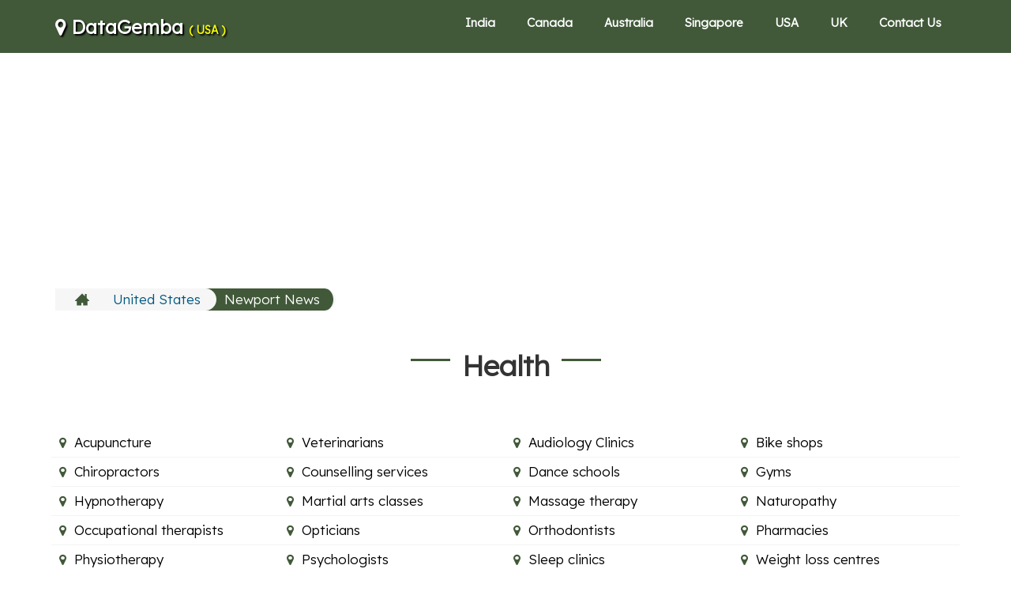

--- FILE ---
content_type: text/html; charset=UTF-8
request_url: https://datagemba.com/b/c/us/newport-news
body_size: 6916
content:
<!DOCTYPE html>
<html lang="en"><head><meta http-equiv="Content-Type" content="text/html; charset=UTF-8">
<link rel="apple-touch-icon" sizes="180x180" href="/img/apple-touch-icon.png">
<link rel="icon" type="image/png" sizes="32x32" href="/img/favicon-32x32.png">
<link rel="icon" type="image/png" sizes="16x16" href="/img/favicon-16x16.png">
<link rel="manifest" href="/img/site.webmanifest">
<title>Best Businesses in Newport News, United States | DataGemba </title>
<meta name="viewport" content="width=device-width,minimum-scale=1">
<link rel="canonical" href="https://datagemba.com/b/c/us/newport-news" />
<link rel="stylesheet" type="text/css" href="/region/style.css">
<link rel="stylesheet" href="https://maxcdn.bootstrapcdn.com/font-awesome/4.7.0/css/font-awesome.min.css" >
<link rel="stylesheet" href="https://maxcdn.bootstrapcdn.com/bootstrap/3.3.7/css/bootstrap.min.css" integrity="sha384-BVYiiSIFeK1dGmJRAkycuHAHRg32OmUcww7on3RYdg4Va+PmSTsz/K68vbdEjh4u" crossorigin="anonymous">
<link href="https://fonts.googleapis.com/css2?family=Lexend:wght@300&display=swap" rel="stylesheet">
    <style>
     html, body {
        font-family: 'Lexend', sans-serif;
        font-size:17px;
        /* overflow-x: hidden; */
      }
    </style>
    <script   src="https://code.jquery.com/jquery-3.2.1.min.js"   integrity="sha256-hwg4gsxgFZhOsEEamdOYGBf13FyQuiTwlAQgxVSNgt4="   crossorigin="anonymous"></script>
<!-- Google tag (gtag.js) -->
<script async src="https://www.googletagmanager.com/gtag/js?id=G-WQX61DHH50"></script>
<script>
  window.dataLayer = window.dataLayer || [];
  function gtag(){dataLayer.push(arguments);}
  gtag('js', new Date());
  gtag('config', 'G-WQX61DHH50');
</script>
<script>
    function chkadblock(){
        document.getElementById("bbbb").style.minHeight='5px';
    }
</script>
<style>
h3 {
    font-weight:bold;
}
  .shadow-box{
      margin-top:10px;margin-right:0px;text-align:left; border: 1px solid #777;
      padding: 10px;
     -webkit-box-shadow: 0 10px 6px -6px #777;
     -moz-box-shadow: 0 10px 6px -6px #777;
          box-shadow: 0 10px 6px -6px #777;
      margin-left:0px;
      width:100%;
      border-radius:5px;
}
.div-zm {
 transition: transform 0.5s;
}
.div-zm:hover {
  
}

.checked {
  color: orange;
}
</style>
<style>
  a {
   color:#415939;
  }
  a:hover {
   color:#3b5233;
  }
</style>
<script async src="https://pagead2.googlesyndication.com/pagead/js/adsbygoogle.js?client=ca-pub-6953492166416698"
     crossorigin="anonymous"></script>
</head>
<body>
<header class="container-fuild header">
<div class="container">
<div class="flex align-items justify-content">
<div class="logo" style="text-shadow: 2px 2px 2px black;">
<a href="/" style="font-size:24px; color:#FFFFFF; font-weight:bold;">
    <i class="fa fa-map-marker" aria-hidden="true"></i> 
DataGemba <span style="font-size:14px; color:yellow">( USA )
</span>
</a>
</div>
<div class="menu xs-hide sm-hide" itemscope="" itemtype="https://schema.org/SiteNavigationElement">
<ul style="font-size:16px;">
<li><a title="India Business Directory" href="/#in">India</a></li> 
 <li><a title="Canada Business Directory" href="/#ca">Canada</a></li> 
 <li><a title="Australia Business Directory" href="/#au">Australia</a></li> 
 <li><a title="Singapore Business Directory" href="/#sg">Singapore</a></li> 
 <li><a title="USA Business Directory" href="/#us">USA</a></li> 
 <li><a title="UK Business Directory" href="/#uk">UK</a></li> 
  <li><a title="Contact Us" href="/b/contact">Contact Us</a></li> 
</ul>
</div>
<div class="md-hide lg-hide">
<div class="menu-btn">
<div class="bar"></div>
<div class="bar"></div>
<div class="bar"></div>
</div>
</div>
</div>
</div>
</header>


<div class="container">
    

   <!-- dg-ads -->
    <div class="row" style="text-align:center; margin-top:8px; min-height:300px;">
        
<ins class="adsbygoogle"
     style="display:block"
     data-ad-client="ca-pub-6953492166416698"
     data-ad-slot="5002857771"
     data-ad-format="auto"
     data-full-width-responsive="true"></ins>
<script>
     (adsbygoogle = window.adsbygoogle || []).push({});
</script>
    </div>
    
<div class="breadcrumb-wrap">
<ul>
<li><a title="Home" itemprop="url" href="/"><svg version="1.1" x="0px" y="0px" width="18px" height="18px" viewBox="0 0 512 512"><g><path d="M512,296l-96-96V56h-64v80l-96-96L0,296v16h64v160h160v-96h64v96h160V312h64V296z"></path></g></svg></a></li>

<li><a title="United States" itemprop="url" href="/#us"> United States</a></li>

<li class="current"><a title="Newport News" itemprop="url" href="javascript:void(0)"> Newport News</a></li>


</ul>
</div>

<div class="row" itemscope="" itemtype="http://schema.org/Article">
<div class="xs-12">
    
  <div class="sec-head-row text-center">
   <div class="sec-head">
    <h1 itemprop="headline" class="page-title">Health </h1>
</div> 
</div>

<div class="description">
 <div itemprop="articleBody" class="generat-btn-wrapper">
       <a title="Best Acupuncture  in newport-news" itemprop="url" href="/b/v/us/newport-news/acupuncture" class="generat-btn justify-content flex align-items"><i class="fa fa-map-marker" aria-hidden="true"></i>Acupuncture</a>
        <a title="Best Veterinarians  in newport-news" itemprop="url" href="/b/v/us/newport-news/veterinarians" class="generat-btn justify-content flex align-items"><i class="fa fa-map-marker" aria-hidden="true"></i>Veterinarians</a>
        <a title="Best Audiology Clinics  in newport-news" itemprop="url" href="/b/v/us/newport-news/audiology-clinics" class="generat-btn justify-content flex align-items"><i class="fa fa-map-marker" aria-hidden="true"></i>Audiology Clinics</a>
        <a title="Best Bike shops  in newport-news" itemprop="url" href="/b/v/us/newport-news/bike-shops" class="generat-btn justify-content flex align-items"><i class="fa fa-map-marker" aria-hidden="true"></i>Bike shops</a>
        <a title="Best Chiropractors  in newport-news" itemprop="url" href="/b/v/us/newport-news/chiropractors" class="generat-btn justify-content flex align-items"><i class="fa fa-map-marker" aria-hidden="true"></i>Chiropractors</a>
        <a title="Best Counselling services  in newport-news" itemprop="url" href="/b/v/us/newport-news/counselling-services" class="generat-btn justify-content flex align-items"><i class="fa fa-map-marker" aria-hidden="true"></i>Counselling services</a>
        <a title="Best Dance schools  in newport-news" itemprop="url" href="/b/v/us/newport-news/dance-schools" class="generat-btn justify-content flex align-items"><i class="fa fa-map-marker" aria-hidden="true"></i>Dance schools</a>
        <a title="Best Gyms  in newport-news" itemprop="url" href="/b/v/us/newport-news/gyms" class="generat-btn justify-content flex align-items"><i class="fa fa-map-marker" aria-hidden="true"></i>Gyms</a>
        <a title="Best Hypnotherapy  in newport-news" itemprop="url" href="/b/v/us/newport-news/hypnotherapy" class="generat-btn justify-content flex align-items"><i class="fa fa-map-marker" aria-hidden="true"></i>Hypnotherapy</a>
        <a title="Best Martial arts classes  in newport-news" itemprop="url" href="/b/v/us/newport-news/martial-arts-classes" class="generat-btn justify-content flex align-items"><i class="fa fa-map-marker" aria-hidden="true"></i>Martial arts classes</a>
        <a title="Best Massage therapy  in newport-news" itemprop="url" href="/b/v/us/newport-news/massage-therapy" class="generat-btn justify-content flex align-items"><i class="fa fa-map-marker" aria-hidden="true"></i>Massage therapy</a>
        <a title="Best Naturopathy  in newport-news" itemprop="url" href="/b/v/us/newport-news/naturopathy" class="generat-btn justify-content flex align-items"><i class="fa fa-map-marker" aria-hidden="true"></i>Naturopathy</a>
        <a title="Best Occupational therapists  in newport-news" itemprop="url" href="/b/v/us/newport-news/occupational-therapists" class="generat-btn justify-content flex align-items"><i class="fa fa-map-marker" aria-hidden="true"></i>Occupational therapists</a>
        <a title="Best Opticians  in newport-news" itemprop="url" href="/b/v/us/newport-news/opticians" class="generat-btn justify-content flex align-items"><i class="fa fa-map-marker" aria-hidden="true"></i>Opticians</a>
        <a title="Best Orthodontists  in newport-news" itemprop="url" href="/b/v/us/newport-news/orthodontists" class="generat-btn justify-content flex align-items"><i class="fa fa-map-marker" aria-hidden="true"></i>Orthodontists</a>
        <a title="Best Pharmacies  in newport-news" itemprop="url" href="/b/v/us/newport-news/pharmacies" class="generat-btn justify-content flex align-items"><i class="fa fa-map-marker" aria-hidden="true"></i>Pharmacies</a>
        <a title="Best Physiotherapy  in newport-news" itemprop="url" href="/b/v/us/newport-news/physiotherapy" class="generat-btn justify-content flex align-items"><i class="fa fa-map-marker" aria-hidden="true"></i>Physiotherapy</a>
        <a title="Best Psychologists  in newport-news" itemprop="url" href="/b/v/us/newport-news/psychologists" class="generat-btn justify-content flex align-items"><i class="fa fa-map-marker" aria-hidden="true"></i>Psychologists</a>
        <a title="Best Sleep clinics  in newport-news" itemprop="url" href="/b/v/us/newport-news/sleep-clinics" class="generat-btn justify-content flex align-items"><i class="fa fa-map-marker" aria-hidden="true"></i>Sleep clinics</a>
        <a title="Best Weight loss centres  in newport-news" itemprop="url" href="/b/v/us/newport-news/weight-loss-centres" class="generat-btn justify-content flex align-items"><i class="fa fa-map-marker" aria-hidden="true"></i>Weight loss centres</a>
        <a title="Best Yoga studios  in newport-news" itemprop="url" href="/b/v/us/newport-news/yoga-studios" class="generat-btn justify-content flex align-items"><i class="fa fa-map-marker" aria-hidden="true"></i>Yoga studios</a>
    </div>
</div>
  <div class="sec-head-row text-center">
   <div class="sec-head">
    <h1 itemprop="headline" class="page-title">Doctors </h1>
</div> 
</div>

<div class="description">
 <div itemprop="articleBody" class="generat-btn-wrapper">
       <a title="Best Cardiologists  in newport-news" itemprop="url" href="/b/v/us/newport-news/cardiologists" class="generat-btn justify-content flex align-items"><i class="fa fa-map-marker" aria-hidden="true"></i>Cardiologists</a>
        <a title="Best Cosmetic dentists  in newport-news" itemprop="url" href="/b/v/us/newport-news/cosmetic-dentists" class="generat-btn justify-content flex align-items"><i class="fa fa-map-marker" aria-hidden="true"></i>Cosmetic dentists</a>
        <a title="Best Dentists  in newport-news" itemprop="url" href="/b/v/us/newport-news/dentists" class="generat-btn justify-content flex align-items"><i class="fa fa-map-marker" aria-hidden="true"></i>Dentists</a>
        <a title="Best Dermatologists  in newport-news" itemprop="url" href="/b/v/us/newport-news/dermatologists" class="generat-btn justify-content flex align-items"><i class="fa fa-map-marker" aria-hidden="true"></i>Dermatologists</a>
        <a title="Best Endocrinologists  in newport-news" itemprop="url" href="/b/v/us/newport-news/endocrinologists" class="generat-btn justify-content flex align-items"><i class="fa fa-map-marker" aria-hidden="true"></i>Endocrinologists</a>
        <a title="Best ENT specialist  in newport-news" itemprop="url" href="/b/v/us/newport-news/ent-specialist" class="generat-btn justify-content flex align-items"><i class="fa fa-map-marker" aria-hidden="true"></i>ENT specialist</a>
        <a title="Best Gastroenterologists  in newport-news" itemprop="url" href="/b/v/us/newport-news/gastroenterologists" class="generat-btn justify-content flex align-items"><i class="fa fa-map-marker" aria-hidden="true"></i>Gastroenterologists</a>
        <a title="Best General practitioners  in newport-news" itemprop="url" href="/b/v/us/newport-news/general-practitioners" class="generat-btn justify-content flex align-items"><i class="fa fa-map-marker" aria-hidden="true"></i>General practitioners</a>
        <a title="Best Gynaecologists  in newport-news" itemprop="url" href="/b/v/us/newport-news/gynaecologists" class="generat-btn justify-content flex align-items"><i class="fa fa-map-marker" aria-hidden="true"></i>Gynaecologists</a>
        <a title="Best Homeopaths  in newport-news" itemprop="url" href="/b/v/us/newport-news/homeopaths" class="generat-btn justify-content flex align-items"><i class="fa fa-map-marker" aria-hidden="true"></i>Homeopaths</a>
        <a title="Best Neurologists  in newport-news" itemprop="url" href="/b/v/us/newport-news/neurologists" class="generat-btn justify-content flex align-items"><i class="fa fa-map-marker" aria-hidden="true"></i>Neurologists</a>
        <a title="Best Neurosurgeons  in newport-news" itemprop="url" href="/b/v/us/newport-news/neurosurgeons" class="generat-btn justify-content flex align-items"><i class="fa fa-map-marker" aria-hidden="true"></i>Neurosurgeons</a>
        <a title="Best Optometrists  in newport-news" itemprop="url" href="/b/v/us/newport-news/optometrists" class="generat-btn justify-content flex align-items"><i class="fa fa-map-marker" aria-hidden="true"></i>Optometrists</a>
        <a title="Best Orthopedics  in newport-news" itemprop="url" href="/b/v/us/newport-news/orthopedics" class="generat-btn justify-content flex align-items"><i class="fa fa-map-marker" aria-hidden="true"></i>Orthopedics</a>
        <a title="Best Paediatric dentists  in newport-news" itemprop="url" href="/b/v/us/newport-news/paediatric-dentists" class="generat-btn justify-content flex align-items"><i class="fa fa-map-marker" aria-hidden="true"></i>Paediatric dentists</a>
        <a title="Best Pain management doctors  in newport-news" itemprop="url" href="/b/v/us/newport-news/pain-management-doctors" class="generat-btn justify-content flex align-items"><i class="fa fa-map-marker" aria-hidden="true"></i>Pain management doctors</a>
        <a title="Best Paediatricians  in newport-news" itemprop="url" href="/b/v/us/newport-news/paediatricians" class="generat-btn justify-content flex align-items"><i class="fa fa-map-marker" aria-hidden="true"></i>Paediatricians</a>
        <a title="Best Plastic surgeon  in newport-news" itemprop="url" href="/b/v/us/newport-news/plastic-surgeon" class="generat-btn justify-content flex align-items"><i class="fa fa-map-marker" aria-hidden="true"></i>Plastic surgeon</a>
        <a title="Best Podiatrists  in newport-news" itemprop="url" href="/b/v/us/newport-news/podiatrists" class="generat-btn justify-content flex align-items"><i class="fa fa-map-marker" aria-hidden="true"></i>Podiatrists</a>
        <a title="Best Psychiatrists  in newport-news" itemprop="url" href="/b/v/us/newport-news/psychiatrists" class="generat-btn justify-content flex align-items"><i class="fa fa-map-marker" aria-hidden="true"></i>Psychiatrists</a>
        <a title="Best Rheumatologists  in newport-news" itemprop="url" href="/b/v/us/newport-news/rheumatologists" class="generat-btn justify-content flex align-items"><i class="fa fa-map-marker" aria-hidden="true"></i>Rheumatologists</a>
        <a title="Best Urologists  in newport-news" itemprop="url" href="/b/v/us/newport-news/urologists" class="generat-btn justify-content flex align-items"><i class="fa fa-map-marker" aria-hidden="true"></i>Urologists</a>
    </div>
</div>
  <div class="sec-head-row text-center">
   <div class="sec-head">
    <h1 itemprop="headline" class="page-title">Entertainment </h1>
</div> 
</div>

<div class="description">
 <div itemprop="articleBody" class="generat-btn-wrapper">
       <a title="Best Bars  in newport-news" itemprop="url" href="/b/v/us/newport-news/bars" class="generat-btn justify-content flex align-items"><i class="fa fa-map-marker" aria-hidden="true"></i>Bars</a>
        <a title="Best Beauty salons  in newport-news" itemprop="url" href="/b/v/us/newport-news/beauty-salons" class="generat-btn justify-content flex align-items"><i class="fa fa-map-marker" aria-hidden="true"></i>Beauty salons</a>
        <a title="Best DJs  in newport-news" itemprop="url" href="/b/v/us/newport-news/djs" class="generat-btn justify-content flex align-items"><i class="fa fa-map-marker" aria-hidden="true"></i>DJs</a>
        <a title="Best Event management company  in newport-news" itemprop="url" href="/b/v/us/newport-news/event-management-company" class="generat-btn justify-content flex align-items"><i class="fa fa-map-marker" aria-hidden="true"></i>Event management company</a>
        <a title="Best Face painting  in newport-news" itemprop="url" href="/b/v/us/newport-news/face-painting" class="generat-btn justify-content flex align-items"><i class="fa fa-map-marker" aria-hidden="true"></i>Face painting</a>
        <a title="Best Golf courses  in newport-news" itemprop="url" href="/b/v/us/newport-news/golf-courses" class="generat-btn justify-content flex align-items"><i class="fa fa-map-marker" aria-hidden="true"></i>Golf courses</a>
        <a title="Best Hairdressers  in newport-news" itemprop="url" href="/b/v/us/newport-news/hairdressers" class="generat-btn justify-content flex align-items"><i class="fa fa-map-marker" aria-hidden="true"></i>Hairdressers</a>
        <a title="Best Hiking trails  in newport-news" itemprop="url" href="/b/v/us/newport-news/hiking-trails" class="generat-btn justify-content flex align-items"><i class="fa fa-map-marker" aria-hidden="true"></i>Hiking trails</a>
        <a title="Best Landmarks  in newport-news" itemprop="url" href="/b/v/us/newport-news/landmarks" class="generat-btn justify-content flex align-items"><i class="fa fa-map-marker" aria-hidden="true"></i>Landmarks</a>
        <a title="Best Leisure centres  in newport-news" itemprop="url" href="/b/v/us/newport-news/leisure-centres" class="generat-btn justify-content flex align-items"><i class="fa fa-map-marker" aria-hidden="true"></i>Leisure centres</a>
        <a title="Best Limo hire  in newport-news" itemprop="url" href="/b/v/us/newport-news/limo-hire" class="generat-btn justify-content flex align-items"><i class="fa fa-map-marker" aria-hidden="true"></i>Limo hire</a>
        <a title="Best Nail salons  in newport-news" itemprop="url" href="/b/v/us/newport-news/nail-salons" class="generat-btn justify-content flex align-items"><i class="fa fa-map-marker" aria-hidden="true"></i>Nail salons</a>
        <a title="Best Parks  in newport-news" itemprop="url" href="/b/v/us/newport-news/parks" class="generat-btn justify-content flex align-items"><i class="fa fa-map-marker" aria-hidden="true"></i>Parks</a>
        <a title="Best Places to visit  in newport-news" itemprop="url" href="/b/v/us/newport-news/places-to-visit" class="generat-btn justify-content flex align-items"><i class="fa fa-map-marker" aria-hidden="true"></i>Places to visit</a>
        <a title="Best Public swimming pools  in newport-news" itemprop="url" href="/b/v/us/newport-news/public-swimming-pools" class="generat-btn justify-content flex align-items"><i class="fa fa-map-marker" aria-hidden="true"></i>Public swimming pools</a>
        <a title="Best Shopping centre  in newport-news" itemprop="url" href="/b/v/us/newport-news/shopping-centre" class="generat-btn justify-content flex align-items"><i class="fa fa-map-marker" aria-hidden="true"></i>Shopping centre</a>
        <a title="Best Spas  in newport-news" itemprop="url" href="/b/v/us/newport-news/spas" class="generat-btn justify-content flex align-items"><i class="fa fa-map-marker" aria-hidden="true"></i>Spas</a>
        <a title="Best Tattoo shops  in newport-news" itemprop="url" href="/b/v/us/newport-news/tattoo-shops" class="generat-btn justify-content flex align-items"><i class="fa fa-map-marker" aria-hidden="true"></i>Tattoo shops</a>
        <a title="Best Theme parks  in newport-news" itemprop="url" href="/b/v/us/newport-news/theme-parks" class="generat-btn justify-content flex align-items"><i class="fa fa-map-marker" aria-hidden="true"></i>Theme parks</a>
        <a title="Best Wedding planners  in newport-news" itemprop="url" href="/b/v/us/newport-news/wedding-planners" class="generat-btn justify-content flex align-items"><i class="fa fa-map-marker" aria-hidden="true"></i>Wedding planners</a>
    </div>
</div>
  <div class="sec-head-row text-center">
   <div class="sec-head">
    <h1 itemprop="headline" class="page-title">Local Businesses </h1>
</div> 
</div>

<div class="description">
 <div itemprop="articleBody" class="generat-btn-wrapper">
       <a title="Best Apartments for rent  in newport-news" itemprop="url" href="/b/v/us/newport-news/apartments-for-rent" class="generat-btn justify-content flex align-items"><i class="fa fa-map-marker" aria-hidden="true"></i>Apartments for rent</a>
        <a title="Best Auto body shops  in newport-news" itemprop="url" href="/b/v/us/newport-news/auto-body-shops" class="generat-btn justify-content flex align-items"><i class="fa fa-map-marker" aria-hidden="true"></i>Auto body shops</a>
        <a title="Best Car dealerships  in newport-news" itemprop="url" href="/b/v/us/newport-news/car-dealerships" class="generat-btn justify-content flex align-items"><i class="fa fa-map-marker" aria-hidden="true"></i>Car dealerships</a>
        <a title="Best Child care centres  in newport-news" itemprop="url" href="/b/v/us/newport-news/child-care-centres" class="generat-btn justify-content flex align-items"><i class="fa fa-map-marker" aria-hidden="true"></i>Child care centres</a>
        <a title="Best Custom cabinets  in newport-news" itemprop="url" href="/b/v/us/newport-news/custom-cabinets" class="generat-btn justify-content flex align-items"><i class="fa fa-map-marker" aria-hidden="true"></i>Custom cabinets</a>
        <a title="Best Department stores  in newport-news" itemprop="url" href="/b/v/us/newport-news/department-stores" class="generat-btn justify-content flex align-items"><i class="fa fa-map-marker" aria-hidden="true"></i>Department stores</a>
        <a title="Best Dog grooming  in newport-news" itemprop="url" href="/b/v/us/newport-news/dog-grooming" class="generat-btn justify-content flex align-items"><i class="fa fa-map-marker" aria-hidden="true"></i>Dog grooming</a>
        <a title="Best Florists  in newport-news" itemprop="url" href="/b/v/us/newport-news/florists" class="generat-btn justify-content flex align-items"><i class="fa fa-map-marker" aria-hidden="true"></i>Florists</a>
        <a title="Best Furniture stores  in newport-news" itemprop="url" href="/b/v/us/newport-news/furniture-stores" class="generat-btn justify-content flex align-items"><i class="fa fa-map-marker" aria-hidden="true"></i>Furniture stores</a>
        <a title="Best Gift shops  in newport-news" itemprop="url" href="/b/v/us/newport-news/gift-shops" class="generat-btn justify-content flex align-items"><i class="fa fa-map-marker" aria-hidden="true"></i>Gift shops</a>
        <a title="Best Home builders  in newport-news" itemprop="url" href="/b/v/us/newport-news/home-builders" class="generat-btn justify-content flex align-items"><i class="fa fa-map-marker" aria-hidden="true"></i>Home builders</a>
        <a title="Best Hotels  in newport-news" itemprop="url" href="/b/v/us/newport-news/hotels" class="generat-btn justify-content flex align-items"><i class="fa fa-map-marker" aria-hidden="true"></i>Hotels</a>
        <a title="Best Jewellery  in newport-news" itemprop="url" href="/b/v/us/newport-news/jewellery" class="generat-btn justify-content flex align-items"><i class="fa fa-map-marker" aria-hidden="true"></i>Jewellery</a>
        <a title="Best Kitchen supply stores  in newport-news" itemprop="url" href="/b/v/us/newport-news/kitchen-supply-stores" class="generat-btn justify-content flex align-items"><i class="fa fa-map-marker" aria-hidden="true"></i>Kitchen supply stores</a>
        <a title="Best Locksmiths  in newport-news" itemprop="url" href="/b/v/us/newport-news/locksmiths" class="generat-btn justify-content flex align-items"><i class="fa fa-map-marker" aria-hidden="true"></i>Locksmiths</a>
        <a title="Best Mattress stores  in newport-news" itemprop="url" href="/b/v/us/newport-news/mattress-stores" class="generat-btn justify-content flex align-items"><i class="fa fa-map-marker" aria-hidden="true"></i>Mattress stores</a>
        <a title="Best Mechanic shops  in newport-news" itemprop="url" href="/b/v/us/newport-news/mechanic-shops" class="generat-btn justify-content flex align-items"><i class="fa fa-map-marker" aria-hidden="true"></i>Mechanic shops</a>
        <a title="Best Nursing homes  in newport-news" itemprop="url" href="/b/v/us/newport-news/nursing-homes" class="generat-btn justify-content flex align-items"><i class="fa fa-map-marker" aria-hidden="true"></i>Nursing homes</a>
        <a title="Best Pawn shops  in newport-news" itemprop="url" href="/b/v/us/newport-news/pawn-shops" class="generat-btn justify-content flex align-items"><i class="fa fa-map-marker" aria-hidden="true"></i>Pawn shops</a>
        <a title="Best Preschools  in newport-news" itemprop="url" href="/b/v/us/newport-news/preschools" class="generat-btn justify-content flex align-items"><i class="fa fa-map-marker" aria-hidden="true"></i>Preschools</a>
        <a title="Best Septic tank services  in newport-news" itemprop="url" href="/b/v/us/newport-news/septic-tank-services" class="generat-btn justify-content flex align-items"><i class="fa fa-map-marker" aria-hidden="true"></i>Septic tank services</a>
        <a title="Best Towing services  in newport-news" itemprop="url" href="/b/v/us/newport-news/towing-services" class="generat-btn justify-content flex align-items"><i class="fa fa-map-marker" aria-hidden="true"></i>Towing services</a>
        <a title="Best Tutors  in newport-news" itemprop="url" href="/b/v/us/newport-news/tutors" class="generat-btn justify-content flex align-items"><i class="fa fa-map-marker" aria-hidden="true"></i>Tutors</a>
        <a title="Best Window companies  in newport-news" itemprop="url" href="/b/v/us/newport-news/window-companies" class="generat-btn justify-content flex align-items"><i class="fa fa-map-marker" aria-hidden="true"></i>Window companies</a>
    </div>
</div>
  <div class="sec-head-row text-center">
   <div class="sec-head">
    <h1 itemprop="headline" class="page-title">Restaurants </h1>
</div> 
</div>

<div class="description">
 <div itemprop="articleBody" class="generat-btn-wrapper">
       <a title="Best Bakeries  in newport-news" itemprop="url" href="/b/v/us/newport-news/bakeries" class="generat-btn justify-content flex align-items"><i class="fa fa-map-marker" aria-hidden="true"></i>Bakeries</a>
        <a title="Best BBQ restaurants  in newport-news" itemprop="url" href="/b/v/us/newport-news/bbq-restaurants" class="generat-btn justify-content flex align-items"><i class="fa fa-map-marker" aria-hidden="true"></i>BBQ restaurants</a>
        <a title="Best Cafe  in newport-news" itemprop="url" href="/b/v/us/newport-news/cafe" class="generat-btn justify-content flex align-items"><i class="fa fa-map-marker" aria-hidden="true"></i>Cafe</a>
        <a title="Best Chinese restaurants  in newport-news" itemprop="url" href="/b/v/us/newport-news/chinese-restaurants" class="generat-btn justify-content flex align-items"><i class="fa fa-map-marker" aria-hidden="true"></i>Chinese restaurants</a>
        <a title="Best Fish and chips  in newport-news" itemprop="url" href="/b/v/us/newport-news/fish-and-chips" class="generat-btn justify-content flex align-items"><i class="fa fa-map-marker" aria-hidden="true"></i>Fish and chips</a>
        <a title="Best Indian restaurants  in newport-news" itemprop="url" href="/b/v/us/newport-news/indian-restaurants" class="generat-btn justify-content flex align-items"><i class="fa fa-map-marker" aria-hidden="true"></i>Indian restaurants</a>
        <a title="Best Italian restaurants  in newport-news" itemprop="url" href="/b/v/us/newport-news/italian-restaurants" class="generat-btn justify-content flex align-items"><i class="fa fa-map-marker" aria-hidden="true"></i>Italian restaurants</a>
        <a title="Best Mexican restaurants  in newport-news" itemprop="url" href="/b/v/us/newport-news/mexican-restaurants" class="generat-btn justify-content flex align-items"><i class="fa fa-map-marker" aria-hidden="true"></i>Mexican restaurants</a>
        <a title="Best Pizzeria  in newport-news" itemprop="url" href="/b/v/us/newport-news/pizzeria" class="generat-btn justify-content flex align-items"><i class="fa fa-map-marker" aria-hidden="true"></i>Pizzeria</a>
        <a title="Best Sandwich shops  in newport-news" itemprop="url" href="/b/v/us/newport-news/sandwich-shops" class="generat-btn justify-content flex align-items"><i class="fa fa-map-marker" aria-hidden="true"></i>Sandwich shops</a>
        <a title="Best Steakhouses  in newport-news" itemprop="url" href="/b/v/us/newport-news/steakhouses" class="generat-btn justify-content flex align-items"><i class="fa fa-map-marker" aria-hidden="true"></i>Steakhouses</a>
        <a title="Best Thai restaurants  in newport-news" itemprop="url" href="/b/v/us/newport-news/thai-restaurants" class="generat-btn justify-content flex align-items"><i class="fa fa-map-marker" aria-hidden="true"></i>Thai restaurants</a>
    </div>
</div>
  <div class="sec-head-row text-center">
   <div class="sec-head">
    <h1 itemprop="headline" class="page-title">Speciality Food </h1>
</div> 
</div>

<div class="description">
 <div itemprop="articleBody" class="generat-btn-wrapper">
       <a title="Best Australian restaurants  in newport-news" itemprop="url" href="/b/v/us/newport-news/australian-restaurants" class="generat-btn justify-content flex align-items"><i class="fa fa-map-marker" aria-hidden="true"></i>Australian restaurants</a>
        <a title="Best Bagel shops  in newport-news" itemprop="url" href="/b/v/us/newport-news/bagel-shops" class="generat-btn justify-content flex align-items"><i class="fa fa-map-marker" aria-hidden="true"></i>Bagel shops</a>
        <a title="Best Cakes  in newport-news" itemprop="url" href="/b/v/us/newport-news/cakes" class="generat-btn justify-content flex align-items"><i class="fa fa-map-marker" aria-hidden="true"></i>Cakes</a>
        <a title="Best Caterers  in newport-news" itemprop="url" href="/b/v/us/newport-news/caterers" class="generat-btn justify-content flex align-items"><i class="fa fa-map-marker" aria-hidden="true"></i>Caterers</a>
        <a title="Best Chocolate shops  in newport-news" itemprop="url" href="/b/v/us/newport-news/chocolate-shops" class="generat-btn justify-content flex align-items"><i class="fa fa-map-marker" aria-hidden="true"></i>Chocolate shops</a>
        <a title="Best Food trucks  in newport-news" itemprop="url" href="/b/v/us/newport-news/food-trucks" class="generat-btn justify-content flex align-items"><i class="fa fa-map-marker" aria-hidden="true"></i>Food trucks</a>
        <a title="Best French Restaurants  in newport-news" itemprop="url" href="/b/v/us/newport-news/french-restaurants" class="generat-btn justify-content flex align-items"><i class="fa fa-map-marker" aria-hidden="true"></i>French Restaurants</a>
        <a title="Best Japanese restaurants  in newport-news" itemprop="url" href="/b/v/us/newport-news/japanese-restaurants" class="generat-btn justify-content flex align-items"><i class="fa fa-map-marker" aria-hidden="true"></i>Japanese restaurants</a>
        <a title="Best Juice bars  in newport-news" itemprop="url" href="/b/v/us/newport-news/juice-bars" class="generat-btn justify-content flex align-items"><i class="fa fa-map-marker" aria-hidden="true"></i>Juice bars</a>
        <a title="Best Seafood restaurants  in newport-news" itemprop="url" href="/b/v/us/newport-news/seafood-restaurants" class="generat-btn justify-content flex align-items"><i class="fa fa-map-marker" aria-hidden="true"></i>Seafood restaurants</a>
        <a title="Best Sushi  in newport-news" itemprop="url" href="/b/v/us/newport-news/sushi" class="generat-btn justify-content flex align-items"><i class="fa fa-map-marker" aria-hidden="true"></i>Sushi</a>
        <a title="Best Vegetarian restaurants  in newport-news" itemprop="url" href="/b/v/us/newport-news/vegetarian-restaurants" class="generat-btn justify-content flex align-items"><i class="fa fa-map-marker" aria-hidden="true"></i>Vegetarian restaurants</a>
        <a title="Best Vietnamese restaurants  in newport-news" itemprop="url" href="/b/v/us/newport-news/vietnamese-restaurants" class="generat-btn justify-content flex align-items"><i class="fa fa-map-marker" aria-hidden="true"></i>Vietnamese restaurants</a>
    </div>
</div>
  <div class="sec-head-row text-center">
   <div class="sec-head">
    <h1 itemprop="headline" class="page-title">Lawyers </h1>
</div> 
</div>

<div class="description">
 <div itemprop="articleBody" class="generat-btn-wrapper">
       <a title="Best Bankruptcy lawyers  in newport-news" itemprop="url" href="/b/v/us/newport-news/bankruptcy-lawyers" class="generat-btn justify-content flex align-items"><i class="fa fa-map-marker" aria-hidden="true"></i>Bankruptcy lawyers</a>
        <a title="Best Compensation lawyers  in newport-news" itemprop="url" href="/b/v/us/newport-news/compensation-lawyers" class="generat-btn justify-content flex align-items"><i class="fa fa-map-marker" aria-hidden="true"></i>Compensation lawyers</a>
        <a title="Best Consumer protection lawyers  in newport-news" itemprop="url" href="/b/v/us/newport-news/consumer-protection-lawyers" class="generat-btn justify-content flex align-items"><i class="fa fa-map-marker" aria-hidden="true"></i>Consumer protection lawyers</a>
        <a title="Best Criminal lawyers  in newport-news" itemprop="url" href="/b/v/us/newport-news/criminal-lawyers" class="generat-btn justify-content flex align-items"><i class="fa fa-map-marker" aria-hidden="true"></i>Criminal lawyers</a>
        <a title="Best Employment lawyers  in newport-news" itemprop="url" href="/b/v/us/newport-news/employment-lawyers" class="generat-btn justify-content flex align-items"><i class="fa fa-map-marker" aria-hidden="true"></i>Employment lawyers</a>
        <a title="Best Estate planning lawyers  in newport-news" itemprop="url" href="/b/v/us/newport-news/estate-planning-lawyers" class="generat-btn justify-content flex align-items"><i class="fa fa-map-marker" aria-hidden="true"></i>Estate planning lawyers</a>
        <a title="Best Family lawyers  in newport-news" itemprop="url" href="/b/v/us/newport-news/family-lawyers" class="generat-btn justify-content flex align-items"><i class="fa fa-map-marker" aria-hidden="true"></i>Family lawyers</a>
        <a title="Best Immigration lawyers  in newport-news" itemprop="url" href="/b/v/us/newport-news/immigration-lawyers" class="generat-btn justify-content flex align-items"><i class="fa fa-map-marker" aria-hidden="true"></i>Immigration lawyers</a>
        <a title="Best Medical malpractice lawyers  in newport-news" itemprop="url" href="/b/v/us/newport-news/medical-malpractice-lawyers" class="generat-btn justify-content flex align-items"><i class="fa fa-map-marker" aria-hidden="true"></i>Medical malpractice lawyers</a>
        <a title="Best Patent attorney  in newport-news" itemprop="url" href="/b/v/us/newport-news/patent-attorney" class="generat-btn justify-content flex align-items"><i class="fa fa-map-marker" aria-hidden="true"></i>Patent attorney</a>
        <a title="Best Traffic lawyers  in newport-news" itemprop="url" href="/b/v/us/newport-news/traffic-lawyers" class="generat-btn justify-content flex align-items"><i class="fa fa-map-marker" aria-hidden="true"></i>Traffic lawyers</a>
    </div>
</div>
  <div class="sec-head-row text-center">
   <div class="sec-head">
    <h1 itemprop="headline" class="page-title">Local Services </h1>
</div> 
</div>

<div class="description">
 <div itemprop="articleBody" class="generat-btn-wrapper">
       <a title="Best Appliance repair services  in newport-news" itemprop="url" href="/b/v/us/newport-news/appliance-repair-services" class="generat-btn justify-content flex align-items"><i class="fa fa-map-marker" aria-hidden="true"></i>Appliance repair services</a>
        <a title="Best Carpet cleaning service  in newport-news" itemprop="url" href="/b/v/us/newport-news/carpet-cleaning-service" class="generat-btn justify-content flex align-items"><i class="fa fa-map-marker" aria-hidden="true"></i>Carpet cleaning service</a>
        <a title="Best Cell phone repair  in newport-news" itemprop="url" href="/b/v/us/newport-news/cell-phone-repair" class="generat-btn justify-content flex align-items"><i class="fa fa-map-marker" aria-hidden="true"></i>Cell phone repair</a>
        <a title="Best Churches  in newport-news" itemprop="url" href="/b/v/us/newport-news/churches" class="generat-btn justify-content flex align-items"><i class="fa fa-map-marker" aria-hidden="true"></i>Churches</a>
        <a title="Best Computer repair  in newport-news" itemprop="url" href="/b/v/us/newport-news/computer-repair" class="generat-btn justify-content flex align-items"><i class="fa fa-map-marker" aria-hidden="true"></i>Computer repair</a>
        <a title="Best Courier services  in newport-news" itemprop="url" href="/b/v/us/newport-news/courier-services" class="generat-btn justify-content flex align-items"><i class="fa fa-map-marker" aria-hidden="true"></i>Courier services</a>
        <a title="Best Dry cleaners  in newport-news" itemprop="url" href="/b/v/us/newport-news/dry-cleaners" class="generat-btn justify-content flex align-items"><i class="fa fa-map-marker" aria-hidden="true"></i>Dry cleaners</a>
        <a title="Best Electricians  in newport-news" itemprop="url" href="/b/v/us/newport-news/electricians" class="generat-btn justify-content flex align-items"><i class="fa fa-map-marker" aria-hidden="true"></i>Electricians</a>
        <a title="Best Fencing contractors  in newport-news" itemprop="url" href="/b/v/us/newport-news/fencing-contractors" class="generat-btn justify-content flex align-items"><i class="fa fa-map-marker" aria-hidden="true"></i>Fencing contractors</a>
        <a title="Best Garage door repair  in newport-news" itemprop="url" href="/b/v/us/newport-news/garage-door-repair" class="generat-btn justify-content flex align-items"><i class="fa fa-map-marker" aria-hidden="true"></i>Garage door repair</a>
        <a title="Best House cleaning services  in newport-news" itemprop="url" href="/b/v/us/newport-news/house-cleaning-services" class="generat-btn justify-content flex align-items"><i class="fa fa-map-marker" aria-hidden="true"></i>House cleaning services</a>
        <a title="Best HVAC services  in newport-news" itemprop="url" href="/b/v/us/newport-news/hvac-services" class="generat-btn justify-content flex align-items"><i class="fa fa-map-marker" aria-hidden="true"></i>HVAC services</a>
        <a title="Best Landscaping companies  in newport-news" itemprop="url" href="/b/v/us/newport-news/landscaping-companies" class="generat-btn justify-content flex align-items"><i class="fa fa-map-marker" aria-hidden="true"></i>Landscaping companies</a>
        <a title="Best Lawn care services  in newport-news" itemprop="url" href="/b/v/us/newport-news/lawn-care-services" class="generat-btn justify-content flex align-items"><i class="fa fa-map-marker" aria-hidden="true"></i>Lawn care services</a>
        <a title="Best Marriage celebrants  in newport-news" itemprop="url" href="/b/v/us/newport-news/marriage-celebrants" class="generat-btn justify-content flex align-items"><i class="fa fa-map-marker" aria-hidden="true"></i>Marriage celebrants</a>
        <a title="Best Removalists  in newport-news" itemprop="url" href="/b/v/us/newport-news/removalists" class="generat-btn justify-content flex align-items"><i class="fa fa-map-marker" aria-hidden="true"></i>Removalists</a>
        <a title="Best Pest control companies  in newport-news" itemprop="url" href="/b/v/us/newport-news/pest-control-companies" class="generat-btn justify-content flex align-items"><i class="fa fa-map-marker" aria-hidden="true"></i>Pest control companies</a>
        <a title="Best Pet sitting  in newport-news" itemprop="url" href="/b/v/us/newport-news/pet-sitting" class="generat-btn justify-content flex align-items"><i class="fa fa-map-marker" aria-hidden="true"></i>Pet sitting</a>
        <a title="Best Plumbers  in newport-news" itemprop="url" href="/b/v/us/newport-news/plumbers" class="generat-btn justify-content flex align-items"><i class="fa fa-map-marker" aria-hidden="true"></i>Plumbers</a>
        <a title="Best Roofing contractors  in newport-news" itemprop="url" href="/b/v/us/newport-news/roofing-contractors" class="generat-btn justify-content flex align-items"><i class="fa fa-map-marker" aria-hidden="true"></i>Roofing contractors</a>
        <a title="Best Rubbish removal  in newport-news" itemprop="url" href="/b/v/us/newport-news/rubbish-removal" class="generat-btn justify-content flex align-items"><i class="fa fa-map-marker" aria-hidden="true"></i>Rubbish removal</a>
        <a title="Best Security systems  in newport-news" itemprop="url" href="/b/v/us/newport-news/security-systems" class="generat-btn justify-content flex align-items"><i class="fa fa-map-marker" aria-hidden="true"></i>Security systems</a>
        <a title="Best Self storage  in newport-news" itemprop="url" href="/b/v/us/newport-news/self-storage" class="generat-btn justify-content flex align-items"><i class="fa fa-map-marker" aria-hidden="true"></i>Self storage</a>
        <a title="Best Tree services  in newport-news" itemprop="url" href="/b/v/us/newport-news/tree-services" class="generat-btn justify-content flex align-items"><i class="fa fa-map-marker" aria-hidden="true"></i>Tree services</a>
        <a title="Best Window cleaners  in newport-news" itemprop="url" href="/b/v/us/newport-news/window-cleaners" class="generat-btn justify-content flex align-items"><i class="fa fa-map-marker" aria-hidden="true"></i>Window cleaners</a>
    </div>
</div>
  <div class="sec-head-row text-center">
   <div class="sec-head">
    <h1 itemprop="headline" class="page-title">Professional Services </h1>
</div> 
</div>

<div class="description">
 <div itemprop="articleBody" class="generat-btn-wrapper">
       <a title="Best Advertising agencies  in newport-news" itemprop="url" href="/b/v/us/newport-news/advertising-agencies" class="generat-btn justify-content flex align-items"><i class="fa fa-map-marker" aria-hidden="true"></i>Advertising agencies</a>
        <a title="Best Animal removal  in newport-news" itemprop="url" href="/b/v/us/newport-news/animal-removal" class="generat-btn justify-content flex align-items"><i class="fa fa-map-marker" aria-hidden="true"></i>Animal removal</a>
        <a title="Best Architects  in newport-news" itemprop="url" href="/b/v/us/newport-news/architects" class="generat-btn justify-content flex align-items"><i class="fa fa-map-marker" aria-hidden="true"></i>Architects</a>
        <a title="Best CPA  in newport-news" itemprop="url" href="/b/v/us/newport-news/cpa" class="generat-btn justify-content flex align-items"><i class="fa fa-map-marker" aria-hidden="true"></i>CPA</a>
        <a title="Best Driving schools  in newport-news" itemprop="url" href="/b/v/us/newport-news/driving-schools" class="generat-btn justify-content flex align-items"><i class="fa fa-map-marker" aria-hidden="true"></i>Driving schools</a>
        <a title="Best Financial services  in newport-news" itemprop="url" href="/b/v/us/newport-news/financial-services" class="generat-btn justify-content flex align-items"><i class="fa fa-map-marker" aria-hidden="true"></i>Financial services</a>
        <a title="Best Insurance brokers  in newport-news" itemprop="url" href="/b/v/us/newport-news/insurance-brokers" class="generat-btn justify-content flex align-items"><i class="fa fa-map-marker" aria-hidden="true"></i>Insurance brokers</a>
        <a title="Best Interior designer  in newport-news" itemprop="url" href="/b/v/us/newport-news/interior-designer" class="generat-btn justify-content flex align-items"><i class="fa fa-map-marker" aria-hidden="true"></i>Interior designer</a>
        <a title="Best Marriage counselling  in newport-news" itemprop="url" href="/b/v/us/newport-news/marriage-counselling" class="generat-btn justify-content flex align-items"><i class="fa fa-map-marker" aria-hidden="true"></i>Marriage counselling</a>
        <a title="Best Migration agents  in newport-news" itemprop="url" href="/b/v/us/newport-news/migration-agents" class="generat-btn justify-content flex align-items"><i class="fa fa-map-marker" aria-hidden="true"></i>Migration agents</a>
        <a title="Best Mortgage brokers  in newport-news" itemprop="url" href="/b/v/us/newport-news/mortgage-brokers" class="generat-btn justify-content flex align-items"><i class="fa fa-map-marker" aria-hidden="true"></i>Mortgage brokers</a>
        <a title="Best Painters  in newport-news" itemprop="url" href="/b/v/us/newport-news/painters" class="generat-btn justify-content flex align-items"><i class="fa fa-map-marker" aria-hidden="true"></i>Painters</a>
        <a title="Best Photographers  in newport-news" itemprop="url" href="/b/v/us/newport-news/photographers" class="generat-btn justify-content flex align-items"><i class="fa fa-map-marker" aria-hidden="true"></i>Photographers</a>
        <a title="Best Conveyancer  in newport-news" itemprop="url" href="/b/v/us/newport-news/conveyancer" class="generat-btn justify-content flex align-items"><i class="fa fa-map-marker" aria-hidden="true"></i>Conveyancer</a>
        <a title="Best Real estate agents  in newport-news" itemprop="url" href="/b/v/us/newport-news/real-estate-agents" class="generat-btn justify-content flex align-items"><i class="fa fa-map-marker" aria-hidden="true"></i>Real estate agents</a>
        <a title="Best Tax services  in newport-news" itemprop="url" href="/b/v/us/newport-news/tax-services" class="generat-btn justify-content flex align-items"><i class="fa fa-map-marker" aria-hidden="true"></i>Tax services</a>
        <a title="Best Travel agencies  in newport-news" itemprop="url" href="/b/v/us/newport-news/travel-agencies" class="generat-btn justify-content flex align-items"><i class="fa fa-map-marker" aria-hidden="true"></i>Travel agencies</a>
        <a title="Best Videographers  in newport-news" itemprop="url" href="/b/v/us/newport-news/videographers" class="generat-btn justify-content flex align-items"><i class="fa fa-map-marker" aria-hidden="true"></i>Videographers</a>
        <a title="Best Web designers  in newport-news" itemprop="url" href="/b/v/us/newport-news/web-designers" class="generat-btn justify-content flex align-items"><i class="fa fa-map-marker" aria-hidden="true"></i>Web designers</a>
    </div>
</div>
</div>
</div>
</div>


<footer class="container-fluid footer">
<div class="container" itemscope="" itemtype="https://schema.org/WPFooter">
<div class="row">
<div class="xs-12" style="text-align:center;color:#ffffff">
   
<p> We have extracted the best result for you by using lot's of research on internet and listed some best businesses on our web portal, If you want to list your business on our premium business directory or you have any other query in your mind please <a href="/b/contact" style="color:yellow;"><b>Contact Us</b></a>. </p>
    <a title="India Business Directory" href="/p/all/in" class="btn btn-success" style="margin-top:8px;">India</a> 
<a title="Australia Business Directory" href="/p/all/au" class="btn btn-success" style="margin-top:8px;">Australia</a> 
<a title="Canada Business Directory" href="/p/all/ca" class="btn btn-success" style="margin-top:8px;">Canada</a> 
<a title="UK Business Directory" href="/p/all/uk" class="btn btn-success" style="margin-top:8px;">UK</a> 
<a title="USA Business Directory" href="/p/all/us" class="btn btn-success" style="margin-top:8px;">USA</a> 
</p>

<hr/>
<div class="pull-right hidden-xs">
<a href="/pages/about">About Us</a> | <a href="/pages/contact">Contact Us</a> |
<a href="/pages/terms_and_conditions">Terms &amp; Conditions</a> |
<a href="/pages/privacy_policy">Privacy Policy</a> |
<a href="/pages/disclaimer">Disclaimer</a> | 
</div>
<strong>Copyright © 2026 <a href="https://datagemba.com">DataGemba.Com</a>.</strong> All rights reserved.

</div>
</div>
</div>
</footer>

<script src="https://cdn.jsdelivr.net/npm/vanilla-lazyload@17.4.0/dist/lazyload.min.js"></script>
<script>
    var lazyLoadInstance = new LazyLoad({
  // Your custom settings go here
});
</script>

<script type="text/javascript">


function myFunction() {
    var input, filter, ul, li, a, i;
    input = document.getElementById("search-tools");
    filter = input.value.toUpperCase();
    ul = document.getElementById("tool-conversion-menu");
    li = ul.getElementsByTagName("li");
    for (i = 0; i < li.length; i++) {
        a = li[i].getElementsByTagName("a")[0];
        if (a.innerHTML.toUpperCase().indexOf(filter) > -1) {
            li[i].style.display="";
        } else {
            li[i].style.display="none";
      
        }
    }
}



jQuery(document).ready(function(){
  //jQuery('#donate_btn').hide();
  jQuery(".menu-btn").click(function(){
    jQuery(".menu").slideToggle();
  });
  jQuery(".sidebar-active").click(function(){
    jQuery(".search-tools-wrap").slideToggle();
  });
  jQuery(document).on('click', '.sidebar-active.down', function(){
    jQuery(".sidebar-active").removeClass("down");
    jQuery(".sidebar-active").addClass("up");
  });
  jQuery(document).on('click', '.sidebar-active.up', function(){
    jQuery(".sidebar-active").removeClass("up");
    jQuery(".sidebar-active").addClass("down");
  });
});

</script>
<script async src="https://fundingchoicesmessages.google.com/i/pub-6953492166416698?ers=1" nonce="9qZ1gC1_OhxshDmmNk3Wiw"></script><script nonce="9qZ1gC1_OhxshDmmNk3Wiw">(function() {function signalGooglefcPresent() {if (!window.frames['googlefcPresent']) {if (document.body) {const iframe = document.createElement('iframe'); iframe.style = 'width: 0; height: 0; border: none; z-index: -1000; left: -1000px; top: -1000px;'; iframe.style.display = 'none'; iframe.name = 'googlefcPresent'; document.body.appendChild(iframe);} else {setTimeout(signalGooglefcPresent, 0);}}}signalGooglefcPresent();})();</script>

<script defer src="https://static.cloudflareinsights.com/beacon.min.js/vcd15cbe7772f49c399c6a5babf22c1241717689176015" integrity="sha512-ZpsOmlRQV6y907TI0dKBHq9Md29nnaEIPlkf84rnaERnq6zvWvPUqr2ft8M1aS28oN72PdrCzSjY4U6VaAw1EQ==" data-cf-beacon='{"version":"2024.11.0","token":"3d4f4d4792474f9aacae589020241c74","r":1,"server_timing":{"name":{"cfCacheStatus":true,"cfEdge":true,"cfExtPri":true,"cfL4":true,"cfOrigin":true,"cfSpeedBrain":true},"location_startswith":null}}' crossorigin="anonymous"></script>
</body>
</html>


--- FILE ---
content_type: text/html; charset=utf-8
request_url: https://www.google.com/recaptcha/api2/aframe
body_size: 267
content:
<!DOCTYPE HTML><html><head><meta http-equiv="content-type" content="text/html; charset=UTF-8"></head><body><script nonce="WCERCPb0E4i7m3s7z4fJfw">/** Anti-fraud and anti-abuse applications only. See google.com/recaptcha */ try{var clients={'sodar':'https://pagead2.googlesyndication.com/pagead/sodar?'};window.addEventListener("message",function(a){try{if(a.source===window.parent){var b=JSON.parse(a.data);var c=clients[b['id']];if(c){var d=document.createElement('img');d.src=c+b['params']+'&rc='+(localStorage.getItem("rc::a")?sessionStorage.getItem("rc::b"):"");window.document.body.appendChild(d);sessionStorage.setItem("rc::e",parseInt(sessionStorage.getItem("rc::e")||0)+1);localStorage.setItem("rc::h",'1768957924771');}}}catch(b){}});window.parent.postMessage("_grecaptcha_ready", "*");}catch(b){}</script></body></html>

--- FILE ---
content_type: text/css
request_url: https://datagemba.com/region/style.css
body_size: 5434
content:
.all-card,.all-share,.drop-change{vertical-align:middle;display:inline-block}.generated,.note,.paragraph{line-height:20px}.checked-listing li:before,.valid:after{vertical-align:middle;content:''}.label-primary{background-color:#005882}.hr,hr{width:100%;height:1px;margin-top:15px;margin-bottom:15px;background-color:#f1f1f1}.paragraph{font-size:14px;margin-bottom:20px}.table{margin-bottom:10px}.table td,.table th{padding:8px;border:1px solid #e5e5e5}#share-buttons>img{margin-right:15px}.bar{width:22px;display:block;height:3px;background-color:#fff}.copy_span,.notvalid .notvalid-icon,.valid:after,.validat-checker-title{display:inline-block}.bar:not(:last-child){margin-bottom:4px}.generat-btn-wrapper .btn{margin:0 5px}.donate{display:none;box-shadow:none;background:0 0;border:none;padding-top:10px;cursor:pointer}.copy_span{min-width:80px}.sample-card-table td,.sample-card-table th{padding:4px 6px;color:#fff}.sample-card-table th{text-align:left}.generat-btn-wrapper{margin:20px auto;overflow:auto}.sample-card-table{position:relative;max-width:360px;margin:20px auto;padding:20px 10px;border-radius:6px;background-size:100% 100%}.card-icon-incard{position:absolute;right:15px;bottom:10px;width:60px}.checked-listing li{margin-bottom:8px}.checked-listing li:before{width:10px;height:6px;border-top:2px solid #005882;border-right:2px solid #005882;display:inline-block;transform:rotate(135deg);margin-right:6px}ul{padding-left:15px}.note{background-color:#f5f5f5;padding:20px 10px;font-size:14px;border:1px solid #e1e1e1;margin-bottom:20px}.useful-links{list-style-type:circle;list-style-position:inside;margin-bottom:20px}.useful-links>li{margin-bottom:8px}.generated{max-height:480px;overflow:auto;margin-bottom:20px;background-color:#f9f9f9;padding-top:10px;padding-left:10px;padding-bottom:10px;border:1px solid #d8d8d8}.validat-checker-card{padding:10px;margin-bottom:15px;border-radius:6px;box-shadow:0 0 6px 0 #b5b5b5}.card-validator-wrapper,.validat-result-wrapper{background-color:#fff;padding:15px;box-shadow:0 0 3px #b5b5b5}.validat-checker-title{margin-bottom:10px}.card-validator-wrapper,.luhn-algorithm{margin-bottom:20px}.validat-result-wrapper{margin-top:20px;border:1px solid #e1e1e1}.luhn-algorithm{width:100%;max-width:540px}.validat-image{margin-top:10px;margin-bottom:10px;text-align:center}.cvv-image{width:100%;max-width:280px}.valid:after{width:18px;height:10px;border-bottom:4px solid green;border-left:4px solid green;transform:rotate(-45deg);transform-origin:left;margin-left:8px}.notvalid-icon{position:relative;display:none;height:14px;width:16px;margin-left:8px}.notvalid-icon>span:first-child,.notvalid-icon>span:last-child{width:18px;height:4px;display:inline-block;background-color:red;position:absolute}.notvalid-icon>span:first-child{transform:rotate(-45deg);transform-origin:right;left:-5px}.notvalid-icon>span:last-child{transform:rotate(45deg);transform-origin:left}.copy-text{position:relative}.copied{display:none;position:absolute;background-color:#000;color:#fff;padding:8px;border-radius:4px;z-index:1;left:0;right:0;top:-35px;max-width:80px;text-align:center}.all-card,.all-share{margin-right:5px}.copied:after{content:'';width:10px;height:10px;background-color:rgba(0,0,0,.6);position:absolute;bottom:-5px;transform:rotate(45deg);left:35px}.description{padding:30px 0 20px;line-height:20px}.description>p{margin-bottom:15px}.all-card{width:30px;height:20px}.all-card.visa{background-position:0 0}.all-card.visa-electron{background-position:0 -21px}.all-card.american-express{background-position:0 -42px}.all-card.china-unionpay{background-position:0 -63px}.all-card.masterCard{background-position:0 -84px}.all-card.maestro{background-position:0 -105px}.all-card.diners-club-carte-blanche{background-position:0 -125px}.all-card.diners-club-international,.all-card.diners-club-united-states-canada,.diners-club-enroute{background-position:0 -147px}.all-card.discover{background-position:0 -168px}.all-card.jcb{background-position:0 -189px}.all-card.uatp{background-position:0 -210px}.all-card.dankort{background-position:0 -231px}.all-card.interpayment{background-position:0 -251px}.all-card.bankcard{background-position:0 -272px}.all-card.china-t-union{background-position:0 -292px}.all-card.rupay{background-position:0 -312px}.all-card.laser{background-position:0 -335px}.all-card.solo{background-position:0 -355px}.all-card.switch{background-position:0 -375px}.all-card.canadian-imperial-bank-commerce{background-position:0 -397px}.all-card.royal-bank-canada{background-position:0 -417px}.all-card.td-canada-trust{background-position:0 -439px}.all-card.scotiabank{background-position:0 -459px}.all-card.bmo{background-position:0 -480px}.all-card.hsbc-canada{background-position:0 -502px}.all-card.instapayment{background-position:0 -523px}.all-card.mir{background-position:0 -544px}.all-card.troy{background-position:0 -565px}.all-card.verve{background-position:0 -585px}.all-share{background-image:url(../images/social.png);width:25px;height:25px;cursor:pointer}.footer-social-share{background-image:url(../images/footer-social-.png);width:35px;height:35px;cursor:pointer}.footer-social-share.facebook{background-position:0 0!important}.footer-social-share.twitter{background-position:-35px 0!important}.footer-social-share.google-plus{background-position:-70px 0!important}.footer-social-share.linkedin{background-position:-105px 0!important}.footer-social-share.pinterest{background-position:-140px 0!important}.all-share.facebook{background-position:0 0}.all-share.twitter{background-position:-25px 0}.all-share.google-plus{background-position:-50px 0}.all-share.linkedin{background-position:-75px 0}.all-share.pinterest{background-position:-100px 0}.sidebar-wrapper{margin-top:10px;margin-bottom:20px}.search-tools-wrap>ul{padding:0;border-top:0;max-height:1050px;overflow:auto;display:-webkit-box;display:-moz-box;display:-ms-flexbox;display:-webkit-flex;display:flex;flex-direction:column;box-shadow:0 0 14px rgba(0,0,0,.1)}li.cardsideber.active{order:-1}::-webkit-scrollbar{width:6px;height:5px}::-webkit-scrollbar-thumb{background:#415939}::-webkit-scrollbar-thumb:hover{background:#555}.search-tools-wrap>ul>li:not(:last-child){border-bottom:1px solid #e5e5e580}.search-tools-wrap>ul>li>a{padding:6px 10px;display:inline-block;width:100%;line-height:20px;color:#000;background-color:#fff;position:relative;transition:.5s}.drop-change{width:0;height:0;border-top:6px solid #415939;border-right:6px solid transparent;border-left:6px solid transparent;border-radius:2px;float:right}.sidebar-active.up .drop-change{transform:rotate(-180deg)}.vadidat_img_center{display:table;max-width:160px}.page-logo{color:#fff;font-size:25px}.cardsideber>a:hover,.search-tools-wrap>ul>li.cardsideber.active>a{text-decoration:none;color:#fff;background-color:#3b5233}.sidebar-active{font-size:16px;text-align:center;padding:10px;font-weight:600;border:1px solid #00000038;display:-webkit-box;display:-moz-box;display:-ms-flexbox;display:-webkit-flex;display:flex;align-items:center;justify-content:space-between}.sidebar-active.up{margin-bottom:-1px}.phome_country_error{color:red;display:block;margin:15px 0}#share-buttons{margin:15px 0}.footer-social{margin:0!important;display:inline-block!important;float:right!important}input,select{outline:0}.md-4.country_list a{padding:0 6px;display:table;font-size:16px;font-weight:400}.country_list img{float:left}.md-4.country_list{padding:10px 5px}.h2_title{text-align:center;font-size:18px;font-weight:400}#search-tools{padding:8px 12px;border:1px solid #4159396b;width:100%}#search-tools i{position:absolute}.serach-box{position:relative}.serach-box i{position:absolute;right:15px;color:#333;outline:0;font-size:16px;top:8px;transition:.3s}input#search-tools:focus+.fa.fa-search{color:#415939}.sec-head h1{font-weight:700}.sec-head h3{font-weight:400;margin-top:15px}.page-title:after{background:#415939;position:absolute;content:"";width:50px;height:3px;right:-65px;top:11px}.page-title{position:relative}.sec-head-row{margin-top:20px}.sec-head{display:inline-block}.country-head{margin-bottom:30px}.page-title:before{background:#415939;position:absolute;content:"";width:50px;height:3px;left:-65px;top:11px}button#phone_generate i{font-size:22px;vertical-align:sub;margin-left:4px;animation:unset}.contact-us-btn i,.copy-btn-hidden i,.download_file_card i{margin-left:5px}@media(max-width:991px){.generat-btn{width:33.33333334%}.header{position:relative;padding:10px 0}.menu{z-index:999;position:absolute;top:100%;width:100%;right:0;text-align:center;left:0;background-color:#415939;border-top:1px solid #fff}.menu>ul{display:inline-block;width:100%;padding:5px}.menu>ul>li>a{padding:10px;width:100%;color:#fff!important}.dropdown-list>li>a{padding:6px 10px;margin:3px}.search-tools-wrap{margin-top:5px}.search-tools-wrap>ul{max-height:165px}button#phone_generate:hover i{animation:unset!important}}@media(max-width:767px){ul.sitemap-list>li{width:50%}.menu>ul>li{border-top:1px solid #fff}.menu>ul>li>a:after,.menu>ul>li>a:before{display:none}.menu{text-align:left;border:none}.menu>ul>li{border-bottom:none!important}.menu>ul>li>a.active{background:#fff;color:#415939!important}.page-title{font-size:20px}.h2,h2{font-size:16px}.search-tools-wrap>ul{max-height:250px}.generat-btn{width:50%}.sidebar-wrapper>ul>li>a{padding:6px}.generat-btn-wrapper>.generat-btn{width:50%}.menu>ul>li{display:inline-block;width:100%;border-bottom:1px solid #005882}.search-tools-wrap,.xs-hide{display:none}.dropdown-list{margin-left:10px;margin-right:10px;padding:0;border-radius:2px}.validat-btn{margin:0 0 0 10px}.validat-image-wrapper{justify-content:space-evenly}.dropdown-list>li>a{padding:9px 0!important}.dropdown-list>li>a:hover{padding:9px 0 9px 10px!important}}@media(max-width:575px){.page-title:before{width:35px;left:-42px;top:9px}.page-title:after{width:35px;right:-42px;top:9px}.sec-head h3{font-size:15px}ul.footer-links{display:block!important;padding:10px 0!important;text-align:center}.footer-social{margin:10px 0!important;display:block!important;float:none!important}}@media(max-width:480px){ul.sitemap-list>li{width:100%}.generat-btn{width:100%}.validat-btn{margin:10px auto 0}.generat-btn-wrapper>.generat-btn{width:100%}.logo img{width:140px}.sample-card-table{padding:10px}.sample-card-table td,.sample-card-table th{padding:3px 0}.card-icon-incard{right:10px;width:50px}.flex-wrap-mobile{flex-wrap:wrap}.page-title:after{width:15px;right:0;top:10px}.page-title:before{width:15px;left:0;top:10px}.sec-head h3{font-size:15px;margin-top:10px;line-height:20px}.page-title{font-size:19px;line-height:24px;padding:0 20px}#myProgress{width:100%!important}}@media(min-width:768px) and (max-width:991px){.sidebar-wrapper-ul,.sm-hide{display:none}}@media(min-width:992px) and (max-width:1199px){.md-hide{display:none}.validat-image{flex:0 1 13%}}@media(max-width:1199px){.validat-image-wrapper{flex-wrap:wrap}.validat-image{flex:0 1 13%}}.xs-12,table{width:100%}.clear,.container-fuild:before,.container:after,.row:after{clear:both}.label,.validat-btn{white-space:nowrap}a,abbr,acronym,address,big,blockquote,body,caption,cite,code,dd,div,dl,dt,fieldset,form,h1,h2,h3,h4,h5,h6,html,img,ins,kbd,label,legend,li,ol,p,pre,q,s,samp,small,span,strike,strong,table,tbody,td,tfoot,th,thead,tr{margin:0;padding:0;border:0;outline:0;font-size:100%;vertical-align:baseline;background:0 0}.caret-down,img{vertical-align:middle}body{line-height:1;font-size:14px;color:#333;font-family:open sans,sans-serif}blockquote,q{quotes:none}blockquote:after,blockquote:before,q:after,q:before{content:'';content:none}table{border-collapse:collapse;border-spacing:0}.h1,h1{font-size:24px}.h2,h2{font-size:20px}.h3,h3{font-size:18px}.h4,h4{font-size:16px}.h5,h5{font-size:16px}.form-control,.h6,h6{font-size:14px}.container,.container-fuild{padding-left:10px;padding-right:10px}.container{margin-left:auto;margin-right:auto}.row{margin-left:-10px;margin-right:-10px}.container-fuild:after,.container-fuild:before,.container:after,.container:before,.row:after,.row:before{display:table;content:" "}*,:after,:before{-webkit-box-sizing:border-box;-moz-box-sizing:border-box;box-sizing:border-box}.text-center{text-align:center}.text-left{text-align:left}.text-right{text-align:right}.semibold{font-weight:600}.bold{font-weight:700}.pull-left{float:left}.pull-right{float:right}.hide{display:none}.form-group{margin-bottom:15px}.form-control{box-shadow:0 3px 5px 0 rgba(0,0,0,.2);display:block;width:100%;padding:7px 12px;line-height:1.42857143;color:#545454;background-color:#f9f9f9;background-image:none;border:1px solid #dddddd52;border-radius:2px;-webkit-transition:border-color ease-in-out .15s,-webkit-box-shadow ease-in-out .15s;-o-transition:border-color ease-in-out .15s,box-shadow ease-in-out .15s;transition:border-color ease-in-out .15s,box-shadow ease-in-out .15s}label.form-label{margin-bottom:10px;display:inline-block;font-size:14px}.lg-1,.lg-10,.lg-11,.lg-12,.lg-2,.lg-3,.lg-4,.lg-5,.lg-6,.lg-7,.lg-8,.lg-9,.md-1,.md-10,.md-11,.md-12,.md-2,.md-3,.md-4,.md-5,.md-6,.md-7,.md-8,.md-9,.sm-1,.sm-10,.sm-11,.sm-12,.sm-2,.sm-3,.sm-4,.sm-5,.sm-6,.sm-7,.sm-8,.sm-9,.xs-1,.xs-10,.xs-11,.xs-12,.xs-2,.xs-3,.xs-4,.xs-5,.xs-6,.xs-7,.xs-8,.xs-9{position:relative;min-height:1px;padding-right:10px;padding-left:10px}.xs-11{width:91.66666667%}.xs-10{width:83.33333333%}.xs-9{width:75%}.xs-8{width:66.66666667%}.xs-7{width:58.33333333%}.xs-6{width:50%}.xs-5{width:41.66666667%}.xs-4{width:33.33333333%}.xs-3{width:25%}.xs-2{width:16.66666667%}.xs-1{width:8.33333333%}.xs-1,.xs-10,.xs-11,.xs-12,.xs-2,.xs-3,.xs-4,.xs-5,.xs-6,.xs-7,.xs-8,.xs-9{float:left}@media(min-width:768px){ul.sitemap-list>li{width:33%}.sample-card-table th{width:140px}.validat-btn{white-space:nowrap;margin-left:20px}.container{width:750px}.menu>ul>li{display:inline-block;margin-right:8px;margin-left:8px}.dropdown-list{position:absolute;width:100%;min-width:205px;padding:3px;border-radius:2px;box-shadow:0 3px 3px #c5c5c5}.sm-1,.sm-10,.sm-11,.sm-12,.sm-2,.sm-3,.sm-4,.sm-5,.sm-6,.sm-7,.sm-8,.sm-9{float:left}.sm-12{width:100%}.sm-11{width:91.66666667%}.sm-10{width:83.33333333%}.sm-9{width:75%}.sm-8{width:66.66666667%}.sm-7{width:58.33333333%}.sm-6{width:50%}.sm-5{width:41.66666667%}.sm-4{width:33.33333333%}.sm-3{width:25%}.sm-2{width:16.66666667%}.sm-1{width:8.33333333%}}.copy_span,.dropdown{position:relative}@media(min-width:992px){.menu>ul>li>a{color:#fff}.dropdown-list{margin-top:10px}.container{width:970px}.md-1,.md-10,.md-11,.md-12,.md-2,.md-3,.md-4,.md-5,.md-6,.md-7,.md-8,.md-9{float:left}.md-12{width:100%}.md-11{width:91.66666667%}.md-10{width:83.33333333%}.md-9{width:75%}.md-8{width:66.66666667%}.md-7{width:58.33333333%}.md-6{width:50%}.md-5{width:41.66666667%}.md-4{width:33.33333333%}.md-3{width:25%}.md-2{width:16.66666667%}.md-1{width:8.33333333%}.sidebar-active{display:none}}@media(min-width:1200px){.container{width:1170px}.lg-1,.lg-10,.lg-11,.lg-12,.lg-2,.lg-3,.lg-4,.lg-5,.lg-6,.lg-7,.lg-8,.lg-9{float:left}.lg-12{width:100%}.lg-11{width:91.66666667%}.lg-10{width:83.33333333%}.lg-9{width:75%}.lg-8{width:66.66666667%}.lg-7{width:58.33333333%}.lg-6{width:50%}.lg-5{width:41.66666667%}.lg-4{width:33.33333333%}.lg-3{width:25%}.lg-2{width:16.66666667%}.lg-1{width:8.33333333%}.lg-hide{display:none}}@font-face{src:url(../fonts/OpenSans-Regular.ttf) format('ttf');font-family:Open Sans;font-weight:300}@font-face{src:url(../fonts/OpenSans-SemiBold.ttf) format('ttf');font-family:Open Sans;font-weight:600}a{text-decoration:none;color:#005882}.header{padding-top:10px;padding-bottom:10px;background-color:#415939}.menu>ul>li>a{padding:8px 10px;display:inline-block;font-weight:600;font-size:15px}.menu>ul>li>a{padding:8px 10px;display:inline-block;font-weight:600;font-size:15px;color:#fff;position:relative}.menu>ul>li>a:after{position:absolute;content:" ";width:2px;height:100%;background:#fff;left:0;top:8px;transition:.5s;opacity:0}.menu>ul>li>a:before{position:absolute;content:" ";width:2px;height:100%;background:#fff;right:0;top:8px;transition:.5s;opacity:0}.menu>ul>li>a:hover:after,.menu>ul>li>a:hover:before{opacity:1;top:0}.menu>ul>li>a.active:after,.menu>ul>li>a.active:before{opacity:1;top:0}.flex{display:-webkit-box;display:-moz-box;display:-ms-flexbox;display:-webkit-flex;display:flex}.align-items{align-items:center}.justify-content{justify-content:space-between}.justify-center{justify-content:center}.text-white{color:#fff}.text-black{color:#000}.table-responsive{overflow-x:auto;overflow:auto}.text-small{font-size:80%}.coin-symbol-pink{color:#eb3e4a}.coin-name-blue{color:#013859}.footer{background-color:#111;padding-top:12px;padding-bottom:12px}ul.footer-links{display:inline-block;padding:8px 0 0}ul.footer-links>li{display:inline-block}ul.footer-links>li>a{padding:5px 10px;display:inline-block;color:#fff;transition:.5s}ul.footer-links>li>a:hover{color:#415939}.dropdown-list{display:none;left:-20px;text-align:left;top:100%;z-index:1;background-color:#415939}.all-card-image{margin:20px auto;display:table;width:100%}.single-card-image{margin:30px auto;display:table;max-width:160px}.dropdown-list>li>a{color:#fff;padding:9px 0 9px 6px;display:block;font-size:14px;position:relative;margin:0;transition:.5s}.dropdown-list>li>a:hover:before{left:8px;opacity:1}.dropdown-list>li>a:hover{padding:9px 10px 9px 20px}.open .dropdown-list{display:block}.bulk-card-type{display:block;background-color:#a8a8a8;padding:8px 14px;color:#fff;border-radius:2px}.arrow-right,.caret-down,.label,.menu-btn{display:inline-block}.caret-down{width:0;height:0;margin-left:4px;border-left:5px solid transparent;border-right:5px solid transparent;border-top:5px solid #fff}.arrow-right{border-top:3px solid;border-right:3px solid;transform:rotate(45deg);padding:2px}h1,h2,h3,h4,h5,h6{margin-top:15px;margin-bottom:10px;font-weight:600}.copy-icon{width:16px;cursor:copy}.generat-btn{background-color:#fff;color:#000;padding:8px 10px;width:25%;float:left;text-overflow:ellipsis;overflow:hidden;-webkit-line-clamp:1;display:block;position:relative;white-space:nowrap;border-bottom:1px solid #dddddd5e;transition:.6s}.generat-btn i,.search-tools-wrap>ul>li>a>i{margin-right:10px;font-size:16px;color:#415939;transition:.5s}.search-tools-wrap>ul>li.active>a>i{color:#fff}.generat-btn:hover i,.search-tools-wrap>ul>li>a:hover i{color:#fff}.generat-btn:hover{background:#415939;color:#fff}.btn:hover,.download_file_card:hover{background-color:#3b5233;color:#fff}.btn-primary{background-color:#005882;color:#fff;border-color:#4682b4}.btn,.download_file_card{cursor:pointer}.btn,.download_file_card{border:0;font-size:14px;padding:10px 16px;background-color:#415939;transition:.5s;color:#fff;margin-right:10px;outline:0;box-shadow:0 6px 14px rgba(0,0,0,.2)}.label{padding:4px 10px;font-size:75%;font-weight:700;line-height:1;color:#fff;text-align:center;vertical-align:baseline;border-radius:.25em}.contact-form{max-width:800px;margin:0 auto 20px}.contactus-note{margin-bottom:30px;display:inline-block;color:#5b5b5b;line-height:20px;text-align:center;letter-spacing:1px}.contant-form-label{font-weight:500;display:block;margin-bottom:10px;color:#5b5b5b;font-size:14px}.contant-form-label>span{font-size:12px;color:#5b5b5b}.form-group>input,.form-group>textarea{display:block;width:100%;padding:8px 0 8px 10px;border:1px solid #d8d8d857;border-radius:2px;background:#f9f9f9}textarea.user-msg{resize:vertical}.form-group>input.contact-us-btn{width:auto;margin:auto;padding:10px 16px;border-radius:4px}.mail-detail{border-top:1px solid #d8d8d86e;padding-top:15px;text-align:center;line-height:24px}.fakenumber-mail>a{font-size:15px;color:#005882}.required{border-color:#ff000052!important}.success_msg{display:inline-block;width:100%;margin-bottom:15px;color:#00447c;background-color:#d9edf7;border-radius:4px;line-height:38px;text-align:center;font-weight:500}.sitemap-list-title,.sitemap-list-title>a{font-weight:600;font-size:15px;padding:8px 0;display:block;color:#005882}.sitemap-wrap{margin:20px auto 0;display:table}ul.sitemap-list{display:table}ul.sitemap-list>li{float:left}ul.sitemap-list>li>a{margin:8px 0;display:block;color:#5b5b5b}.breadcrumb-wrap{margin-top:10px;margin-bottom:5px}.breadcrumb-wrap>ul{list-style-type:none;padding:0;overflow:auto}.breadcrumb-wrap>ul>li{padding-left:30px;position:relative;float:left;height:28px;line-height:28px;transition:all ease .2s;background-color:#f6f6f6}.breadcrumb-wrap>ul>li:not(:last-child){padding-left:25px}.breadcrumb-wrap>ul>li>a{color:#005882;display:block;position:relative;text-align:center;padding:0;text-decoration:none;transition:all ease .2s}.breadcrumb-wrap>ul>li.current,.breadcrumb-wrap>ul>li.current:after{background-color:#415939}.breadcrumb-wrap>ul>li.current>a{cursor:default;color:#fff}.breadcrumb-wrap>ul>li:after{content:'';display:inline-block;width:20px;height:100%;background-color:#f6f6f6;border-top-right-radius:15px;border-bottom-right-radius:15px;position:absolute;top:0;right:-20px;z-index:110;border-right:3px solid #f6f6f6;overflow:hidden;transition:all ease .2s}.breadcrumb-wrap>ul>li>a>svg{fill:#415939;vertical-align:middle;margin-right:5px;margin-bottom:4px;display:inline-block}.breadcrumb-wrap>ul>li:hover,.breadcrumb-wrap>ul>li:hover:after{background-color:#415939}.breadcrumb-wrap>ul>li:hover a{color:#fff}.breadcrumb-wrap>ul>li:hover>a>svg{fill:#fff}@media(max-width:767px){.breadcrumb-wrap>ul>li{height:26px;line-height:26px}}#myProgress{width:450px;background-color:#e2e0e0;border-radius:8px;overflow:hidden;margin:0 auto;margin-top:15px;text-align:center;display:none}#myBar{width:1%;height:24px;text-align:center;background:#415939;background:-webkit-linear-gradient(45deg,#415939 30%,#3b5233 100%);background:linear-gradient(45deg,#415939 30%,#3b5233 100%);border-radius:8px}#myBar span{color:#fff;line-height:24px;font-size:15px;font-weight:500}

--- FILE ---
content_type: application/javascript; charset=utf-8
request_url: https://fundingchoicesmessages.google.com/f/AGSKWxXixkDIGs7Sq_lQ9DYVYxMLW2CPfAWLMkTKAOkMqf9Y5mFWF5lyidxwsMuqRFF-SbSF_VdvqBYsFfU_0mtyfWKZOHypW88mj5shXPc_S4mSyMxq2tuOPV11aFclQpAGVEep2PtMi7qDDn4bOmnjMk5QgshI0tKbYe5E1Mzz-trPZhN9oO2GmlH_VD_U/_/rcolads2./externalad./ads-screen._google_ads_/adv-mobile.
body_size: -1291
content:
window['6537c2b0-7252-4192-8301-b76804ab88f7'] = true;